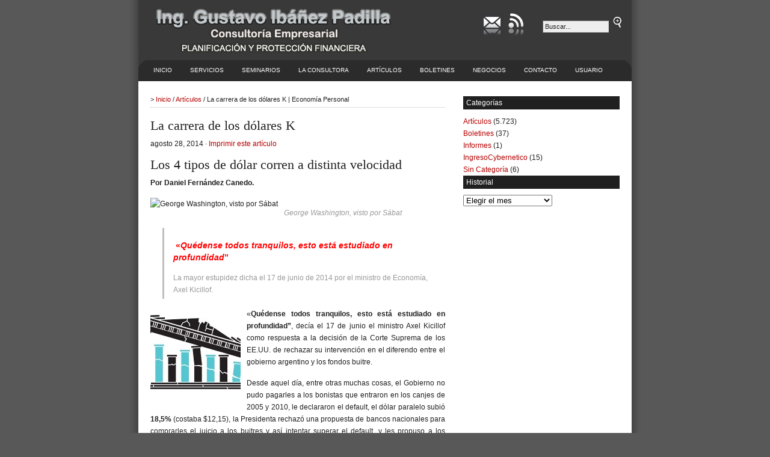

--- FILE ---
content_type: text/css
request_url: https://www.economiapersonal.com.ar/wp-content/themes/revolution_business-10/style.css
body_size: 1491
content:
body{background:#585858 none repeat scroll 0 50%;width:860px;color:#202020;font-size:12px;font-family:Arial,Tahoma,Verdana;margin:0 auto 0;padding:0}#container_wrap{background:transparent url(images/bgshadow_y.jpg) repeat-y scroll center}#wrap{background:#fff;width:820px;margin:0 auto 0;padding:0}a,a:visited{color:#b60000;text-decoration:none}a:hover{text-decoration:underline}#header{background:#393939;width:820px;height:100px;color:#fff;margin:0 auto 0;padding:0;overflow:hidden}#header a{font-family:Arial,Tahoma,Verdana;font-size:24px;color:#000;text-decoration:none;padding:0;margin:0;text-transform:uppercase}#header a:hover{color:#b60000}#header a img{border:0;margin:0;padding:0}#headerleft{width:460px;float:left;font-size:14px;margin:0;padding:0;overflow:hidden}#headerright{width:250px;float:right;font-size:12px;text-align:right;margin:0;padding:20px 15px 0 0;overflow:hidden}#headerright p{color:#fff;font-size:12px;margin:0;padding:0 20px 0 0}#navbar{background:#2b2b2b url(images/navbar2.gif);width:820px;height:35px;color:#fff;margin:0 auto 0;padding:0}#navbarleft{width:100%;float:left;margin:0;padding:0}#navbarright{width:160px;float:right;margin:0;padding:6px 0 0 0}#navbarright img{border:0;margin:0;padding:0}#nav{margin:0 0 0 10px;padding:0 5px 0 5px;list-style:none}#nav ul{margin:0;padding:0;list-style:none}#nav a{background:#2b2b2b;color:#fff;display:block;font-size:10px;font-weight:normal;text-transform:uppercase;margin:0 10px 0 0;padding:11px 10px 11px 10px}#nav a:hover{background:#666;color:#fff;display:block;text-decoration:none;margin:0 10px 0 0;padding:11px 10px 11px 10px}#nav li{float:left;margin:0;padding:0}#nav li li{float:left;margin:0;padding:0;width:140px}#nav li li a,#nav li li a:link,#nav li li a:visited{background:#2b2b2b;width:140px;float:none;margin:0;padding:8px 10px 8px 10px;border-top:1px solid silver}#nav li li a:hover,#nav li li a:active{background:#666;padding:8px 10px 8px 10px}#nav li ul{position:absolute;width:10em;left:-999em}#nav li:hover ul{left:auto;display:block}#nav li:hover ul,#nav li.sfhover ul{left:auto}#subnavbar{background:#999;width:920px;height:24px;color:#fff;margin:0 auto 0;padding:0}#subnav{margin:0;padding:0;list-style:none}#subnav ul{margin:0;padding:0;list-style:none}#subnav a{background:#999;color:#fff;display:block;font-size:10px;font-weight:normal;text-transform:uppercase;margin:0 15px 0 0;padding:6px 10px 5px 10px}#subnav a:hover{background:#666;color:#fff;display:block;text-decoration:none;margin:0 15px 0 0;padding:6px 10px 5px 10px}#subnav li{float:left;margin:0;padding:0}#subnav li li{float:left;margin:0;padding:0;width:140px}#subnav li li a,#subnav li li a:link,#subnav li li a:visited{background:#999;width:140px;float:none;margin:0;padding:6px 10px 5px 10px;border-top:1px solid #fff}#subnav li li a:hover,#subnav li li a:active{background:#666}#subnav li ul{position:absolute;width:10em;left:-999em}#subnav li:hover ul{left:auto;display:block}#subnav li:hover ul,#subnav li.sfhover1 ul{left:auto}#homepage{width:820px;margin:0 auto 0;padding:0;line-height:18px}#homepage h1{color:#202020;font-size:22px;font-family:Arial Bold,Tahoma,Verdana;font-weight:normal;margin:0 0 5px 0;padding:0 0 5px 0}#homepage h1 a,#homepage h1 a:visited{color:#202020;text-decoration:none}#homepage h1 a:hover{color:#b60000;text-decoration:none}#homepage h2{color:#202020;font-size:12px;font-weight:bold;margin:0;padding:5px 0 0 0}#homepage h2 a,#homepage h2 a:visited{color:#202020;text-decoration:none}#homepage h2 a:hover{color:#b60000;text-decoration:none}#homepage h3{color:#202020;font-size:18px;font-family:Arial Bold,Tahoma,Verdana;font-weight:normal;margin:0;padding:0 0 10px 0}#hpmain{float:left;width:820px;margin:0;padding:20px 0 0 0;display:inline}#hpmain a,#hpmain a:visited{color:#b60000;text-decoration:underline}#hpmain a:hover{color:#b60000;text-decoration:none}#hpmain img{border:0;float:left;margin:0 0 10px 0}#hpmain p{padding:0 0 10px 0;margin:0}.hpmainleft ul{list-style-type:none;margin:0 0 0 5px;padding:0}.hpmainleft ul li{background:#fff url(images/arrow.gif) no-repeat top left;padding:0 0 5px 13px;margin:0}.hpmainleft{float:left;width:380px;margin:0;padding:0 20px 0 20px;border-right:1px dotted silver}.hpmainright{float:right;width:360px;margin:0;padding:0 20px 0 0;color:#666}.hpfeaturedtop{float:left;width:360px;margin:0;padding:0}.hpfeaturedbottom{float:left;width:360px;margin:0;padding:0}#content{width:820px;margin:0 auto 0;padding:0;line-height:20px}#content p{padding:0 0 15px 0;margin:0}#content h1{color:#202020;font-size:22px;font-family:Arial Bold,Tahoma,Verdana;font-weight:normal;margin:0 0 10px 0;padding:0}#content h1 a,#content h1 a:visited{color:#202020;text-decoration:none;margin:0 0 10px 0;padding:0}#content h1 a:hover{color:#b60000;text-decoration:none}#content h4{color:#202020;font-size:22px;font-family:Arial Bold,Tahoma,Verdana;font-weight:normal;margin:0 0 10px 0;padding:0 0 8px 0}#content img.wp-smiley{float:none;border:0;padding:0;margin:0}#content img.wp-wink{float:none;border:0;padding:0;margin:0}#contentleft{float:left;width:490px;margin:10px 0 0 10px;padding:0 10px 0 10px;display:inline}#contentleft p img{border:0;float:left;margin:0 10px 10px 0}.archive{float:left;width:220px;margin:0;padding:0 0 20px 0}.date{padding:0;margin:0}.date p{font-size:10px:}#contentleft ol{margin:0 0 0 5px;padding:0 0 15px 0}#contentleft ol li{margin:0 0 0 20px;padding:0}#contentleft ul{list-style-type:square;margin:0;padding:0 0 15px 0}#contentleft ul li{list-style-type:square;margin:0 0 0 20px;padding:0}#contentleft ul ul li{list-style-type:square;margin:0 0 0 20px;padding:0}blockquote{margin:0 20px 15px 20px;padding:5px 0 5px 15px;border-left:3px solid silver}#content blockquote p{margin:0;padding:0}.breadcrumb{float:left;width:490px;font-size:11px;margin:0 0 20px 0;padding:0 0 3px 0;border-bottom:1px dotted silver}.postarea{background:#fff;float:left;width:490px;margin:0;padding:10px 0 0 0}.adsense{background:#fff;float:left;width:490px;margin:10px 0 10px 0;padding:10px 0 10px 0;border-top:1px dotted silver;border-bottom:1px dotted silver}.postmeta{width:490px;font-size:12px;padding:5px 0 0 0;margin:0}.postmeta2{width:490px;font-size:12px;padding:5px 0 40px 0;margin:0;border-top:1px dotted silver}.comments{background:#fff;float:left;width:490px;margin:0;padding:15px 0 0 0}#sidebar{float:right;width:260px;margin:0 20px 0 0;padding:25px 0 0 0;line-height:20px;display:inline;overflow:hidden}#sidebar p{padding:0 0 15px 0;margin:0}#sidebar a img{border:0;margin:0;padding:0}#sidebar h2{background:#202020;color:#fff;font-size:12px;font-family:Arial,Tahoma,Verdana;font-weight:normal;margin:0 0 10px 0;padding:1px 0 1px 5px;line-height:20px}#sidebar h3{color:#202020;font-size:18px;font-family:Arial Bold,Tahoma,Verdana;font-weight:normal;margin:0 0 5px 0;padding:0;line-height:20px}#sidebar ul{list-style-type:none;margin:0;padding:0}.ad{background:#fff;float:left;width:260px;margin:0;padding:10px 0 5px 0}.posts{background:#fff;float:left;width:260px;margin:0;padding:0 0 5px 0}.recent_comments{background:#fff;float:left;width:260px;margin:0;padding:0 0 5px 0}#newsletter{background:#fff url(images/newsletter.gif) top right no-repeat;float:left;width:260px;margin:0;padding:0}#newsletter p{padding:0;margin:0}.pageblock{background:#fff;float:left;width:260px;margin:0;padding:0 0 10px 0}#l_sidebar{background:#fff;float:left;width:125px;margin:0;padding:10px 0 0 0;line-height:20px;display:inline}#l_sidebar p{padding:0 0 15px 0;margin:0}#l_sidebar a img{border:0;margin:0;padding:0 0 15px 0}#l_sidebar h2{background:#202020;color:#fff;font-size:12px;font-family:Arial,Tahoma,Verdana;font-weight:normal;margin:0 0 10px 0;padding:1px 0 1px 5px;line-height:20px}#l_sidebar ul{list-style-type:none;margin:0 0 10px 0;padding:0}#r_sidebar{background:#fff;float:right;width:125px;margin:0;padding:10px 0 0 0;line-height:20px;display:inline}#r_sidebar p{padding:0 0 15px 0;margin:0}#r_sidebar a img{border:0;margin:0;padding:0 0 15px 0}#r_sidebar h2{background:#202020;color:#fff;font-size:12px;font-family:Arial,Tahoma,Verdana;font-weight:normal;margin:0 0 10px 0;padding:1px 0 1px 5px;line-height:20px}#r_sidebar ul{list-style-type:none;margin:0 0 10px 0;padding:0}.textwidget{margin:0 0 10px 0;padding:0}#recent-posts ul{list-style-type:none;margin:0;padding:0 0 10px 0}#recent-posts ul li{background:#fff url(images/icon_recent.gif) no-repeat top left;padding:0 0 5px 18px;margin:0}#recent-comments ul{list-style-type:none;margin:0;padding:0}#recent-comments ul li{background:#fff url(images/icon_comments.gif) no-repeat top left;padding:0 0 5px 18px;margin:0}#categories-1 ul{list-style-type:none;margin:0 0 5px 0;padding:0 0 10px 0}#categories-1 ul li{background:#fff url(images/icon_categories.gif) no-repeat top left;padding:0 0 5px 18px;margin:0}#archives ul{list-style-type:none;margin:0 0 5px 0;padding:0x 0 10px 0}#archives ul li{background:#fff url(images/icon_archives.gif) no-repeat top left;padding:0 0 5px 18px;margin:0}#pages ul{list-style-type:none;margin:0 0 5px 0;padding:0 0 10px 0}#pages ul li{background:#fff url(images/icon_meta.gif) no-repeat top left;padding:0 0 5px 18px;margin:0}#links ul{list-style-type:none;margin:0 0 5px 0;padding:0 0 10px 0}#links ul li{background:#fff url(images/icon_links.gif) no-repeat top left;padding:0 0 5px 18px;margin:0}#meta ul{list-style-type:none;margin:0 0 5px 0;padding:0 0 10px 0}#meta ul li{background:#fff url(images/icon_meta.gif) no-repeat top left;padding:0 0 5px 18px;margin:0}#text-1 ul{list-style-type:none;margin:0 0 5px 0;padding:0 0 10px 0}#text-1 ul li{padding:0 0 5px 0;margin:0}#footer{background:#585858 url(images/footer2.gif) top no-repeat;width:820px;height:40px;margin:0 auto 0;padding:45px 0 0 0;text-align:center}#footer p{color:#fff;font-size:11px;font-family:Arial,Tahoma,Verdana;margin:0;padding:0}#footer a,#footer a:visited{color:#fff;text-decoration:none}#footer a:hover{text-decoration:underline}#searchform{margin:0;padding:0;overflow:hidden}#searchbox{background:#eee;width:110px;color:#202020;font-size:11px;font-family:Arial,Tahoma,Verdana;padding:3px;margin:0 5px 7px 0;border-top:1px solid #666;border-right:1px solid #ddd;border-left:1px solid #666;border-bottom:1px solid #ddd;display:inline}#subscribe{margin:0;padding:0 0 10px 0;overflow:hidden}#subbutton{background:#777 url(images/navbar.gif);color:#fff;font-size:11px;font-family:Arial,Tahoma,Verdana;padding:2px;margin:0 0 0 8px;border:1px solid #555;font-weight:bold}#subbox{background:#eee;width:210px;color:#202020;font-size:12px;font-family:Arial,Tahoma,Verdana;padding:4px;margin:5px 0 0 0;border-top:1px solid #666;border-right:1px solid #ddd;border-left:1px solid #666;border-bottom:1px solid #ddd}#name,#email,#url{background:#fff;color:#202020;font-size:12px;font-family:Arial,Tahoma,Verdana;padding:4px;margin:0;border-top:1px solid #666;border-right:1px solid #ddd;border-left:1px solid #666;border-bottom:1px solid #ddd}#submit{background:#eee;color:#202020;font-size:12px;font-family:Arial,Tahoma,Verdana;padding:4px;margin:0;border-top:1px solid #ddd;border-right:1px solid #666;border-left:1px solid #ddd;border-bottom:1px solid #666}#words{background:#fff;width:380px;color:#202020;font-size:12px;font-family:Arial,Tahoma,Verdana;padding:4px;margin:0;border-top:1px solid #666;border-right:1px solid #ddd;border-left:1px solid #666;border-bottom:1px solid #ddd}#commentblock{color:#202020;float:left;padding:20px 0 10px 10px;margin:0}#commentblock ol{list-style-type:square;margin:0;padding:10px 0 0 0}.commentdate{font-weight:bold;font-size:12px}.commentname{color:#202020;font-weight:bold;margin:0;padding:5px 0 0 0}.commentinfo{clear:both}.commenttext{width:450px;color:#202020;font-size:12px;font-family:Arial,Tahoma,Verdana;padding:0;margin:5px 10px 20px 0;border-bottom:1px dotted silver}.commenttext-admin{width:490px;color:#202020;font-size:12px;font-family:Arial,Tahoma,Verdana;padding:0;margin:5px 10px 20px 0;border-bottom:1px dotted silver}